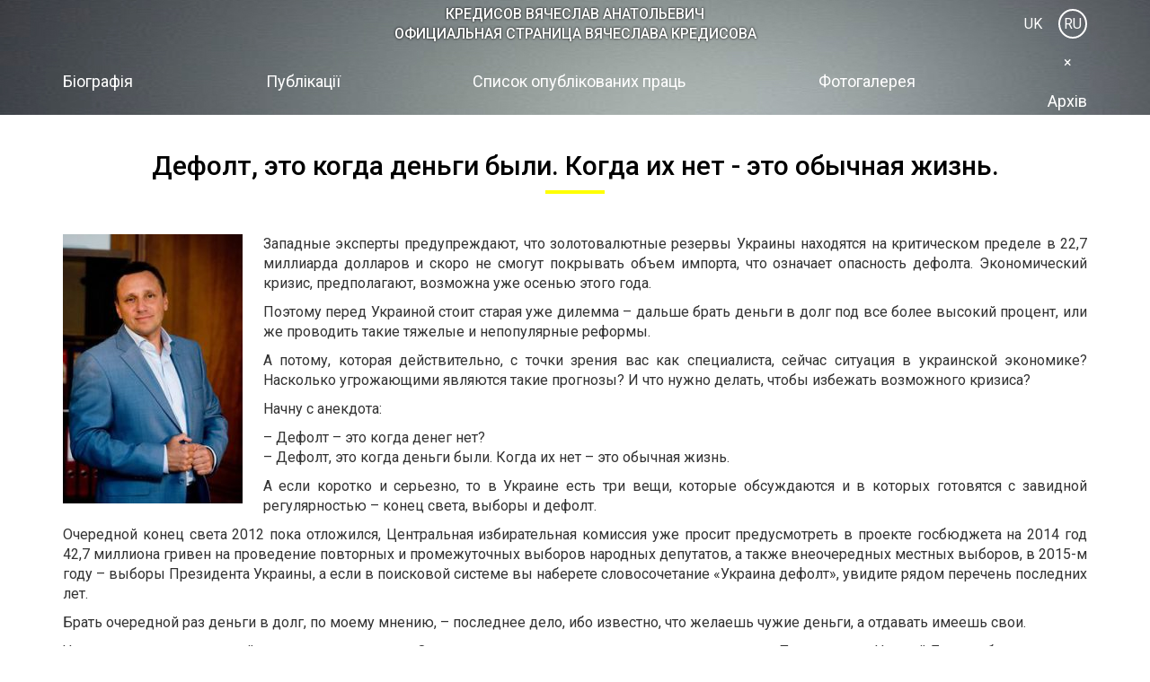

--- FILE ---
content_type: text/html; charset=UTF-8
request_url: https://kredisov.com/ru/ekonomicheskij-vzglyad/defolt-eto-kogda-dengi-byli-kogda-ih-net-eto-obychnaya-zhizn/
body_size: 26125
content:
<!DOCTYPE html>
<html class="noir">
<head>
	<meta charset="UTF-8">
	<meta name="viewport" content="width=device-width">
	<link rel="profile" href="http://gmpg.org/xfn/11">
	<link rel="pingback" href="">
	<link rel="shortcut icon" href="/favicon.ico" type="image/x-icon" />
	<!--[if lt IE 9]>
	<script src="https://kredisov.com/wp-content/themes/noir/js/html5.js"></script>
	<![endif]-->
	<script>(function(html){html.className = html.className.replace(/\bno-js\b/,'js')})(document.documentElement);</script>
<meta name='robots' content='index, follow, max-image-preview:large, max-snippet:-1, max-video-preview:-1' />
<link rel="alternate" href="https://kredisov.com/ekonomichnij-poglyad/ekonomichnij-poglyad-2/" hreflang="uk" />
<link rel="alternate" href="https://kredisov.com/ru/ekonomicheskij-vzglyad/defolt-eto-kogda-dengi-byli-kogda-ih-net-eto-obychnaya-zhizn/" hreflang="ru" />

	<!-- This site is optimized with the Yoast SEO plugin v17.7.1 - https://yoast.com/wordpress/plugins/seo/ -->
	<title>Дефолт, это когда деньги были. Когда их нет - это обычная жизнь.</title>
	<meta name="description" content="Дефолт, это когда деньги были. Когда их нет - это обычная жизнь. Перед Украиной стоит старая уже дилемма - дальше брать деньги или же проводить непопулярные реформы" />
	<link rel="canonical" href="https://kredisov.com/ru/ekonomicheskij-vzglyad/defolt-eto-kogda-dengi-byli-kogda-ih-net-eto-obychnaya-zhizn/" />
	<meta property="og:locale" content="ru_RU" />
	<meta property="og:locale:alternate" content="uk_UA" />
	<meta property="og:type" content="article" />
	<meta property="og:title" content="Дефолт, это когда деньги были. Когда их нет - это обычная жизнь." />
	<meta property="og:description" content="Дефолт, это когда деньги были. Когда их нет - это обычная жизнь. Перед Украиной стоит старая уже дилемма - дальше брать деньги или же проводить непопулярные реформы" />
	<meta property="og:url" content="https://kredisov.com/ru/ekonomicheskij-vzglyad/defolt-eto-kogda-dengi-byli-kogda-ih-net-eto-obychnaya-zhizn/" />
	<meta property="og:site_name" content="Кредисoв" />
	<meta property="article:published_time" content="2013-08-20T17:12:28+00:00" />
	<meta property="article:modified_time" content="2020-02-26T11:33:34+00:00" />
	<meta property="og:image" content="https://kredisov.com/wp-content/uploads/2019/07/gl.jpg" />
	<meta property="og:image:width" content="232" />
	<meta property="og:image:height" content="232" />
	<meta name="twitter:card" content="summary_large_image" />
	<meta name="twitter:label1" content="Написано автором" />
	<meta name="twitter:data1" content="nimda" />
	<script type="application/ld+json" class="yoast-schema-graph">{"@context":"https://schema.org","@graph":[{"@type":"WebSite","@id":"https://kredisov.com/ru/#website","url":"https://kredisov.com/ru/","name":"\u041a\u0440\u0435\u0434\u0438\u0441o\u0432","description":"\u041e\u0441\u043e\u0431\u0438\u0441\u0442\u0438\u0439 \u0441\u0430\u0439\u0442 ","potentialAction":[{"@type":"SearchAction","target":{"@type":"EntryPoint","urlTemplate":"https://kredisov.com/ru/?s={search_term_string}"},"query-input":"required name=search_term_string"}],"inLanguage":"ru-RU"},{"@type":"ImageObject","@id":"https://kredisov.com/ru/ekonomicheskij-vzglyad/defolt-eto-kogda-dengi-byli-kogda-ih-net-eto-obychnaya-zhizn/#primaryimage","inLanguage":"ru-RU","url":"https://kredisov.com/wp-content/uploads/2019/07/gl.jpg","contentUrl":"https://kredisov.com/wp-content/uploads/2019/07/gl.jpg","width":232,"height":232},{"@type":"WebPage","@id":"https://kredisov.com/ru/ekonomicheskij-vzglyad/defolt-eto-kogda-dengi-byli-kogda-ih-net-eto-obychnaya-zhizn/#webpage","url":"https://kredisov.com/ru/ekonomicheskij-vzglyad/defolt-eto-kogda-dengi-byli-kogda-ih-net-eto-obychnaya-zhizn/","name":"\u0414\u0435\u0444\u043e\u043b\u0442, \u044d\u0442\u043e \u043a\u043e\u0433\u0434\u0430 \u0434\u0435\u043d\u044c\u0433\u0438 \u0431\u044b\u043b\u0438. \u041a\u043e\u0433\u0434\u0430 \u0438\u0445 \u043d\u0435\u0442 - \u044d\u0442\u043e \u043e\u0431\u044b\u0447\u043d\u0430\u044f \u0436\u0438\u0437\u043d\u044c.","isPartOf":{"@id":"https://kredisov.com/ru/#website"},"primaryImageOfPage":{"@id":"https://kredisov.com/ru/ekonomicheskij-vzglyad/defolt-eto-kogda-dengi-byli-kogda-ih-net-eto-obychnaya-zhizn/#primaryimage"},"datePublished":"2013-08-20T17:12:28+00:00","dateModified":"2020-02-26T11:33:34+00:00","author":{"@id":"https://kredisov.com/ru/#/schema/person/106e9181a4aa1c6b59eafbedb3d75461"},"description":"\u0414\u0435\u0444\u043e\u043b\u0442, \u044d\u0442\u043e \u043a\u043e\u0433\u0434\u0430 \u0434\u0435\u043d\u044c\u0433\u0438 \u0431\u044b\u043b\u0438. \u041a\u043e\u0433\u0434\u0430 \u0438\u0445 \u043d\u0435\u0442 - \u044d\u0442\u043e \u043e\u0431\u044b\u0447\u043d\u0430\u044f \u0436\u0438\u0437\u043d\u044c. \u041f\u0435\u0440\u0435\u0434 \u0423\u043a\u0440\u0430\u0438\u043d\u043e\u0439 \u0441\u0442\u043e\u0438\u0442 \u0441\u0442\u0430\u0440\u0430\u044f \u0443\u0436\u0435 \u0434\u0438\u043b\u0435\u043c\u043c\u0430 - \u0434\u0430\u043b\u044c\u0448\u0435 \u0431\u0440\u0430\u0442\u044c \u0434\u0435\u043d\u044c\u0433\u0438 \u0438\u043b\u0438 \u0436\u0435 \u043f\u0440\u043e\u0432\u043e\u0434\u0438\u0442\u044c \u043d\u0435\u043f\u043e\u043f\u0443\u043b\u044f\u0440\u043d\u044b\u0435 \u0440\u0435\u0444\u043e\u0440\u043c\u044b","breadcrumb":{"@id":"https://kredisov.com/ru/ekonomicheskij-vzglyad/defolt-eto-kogda-dengi-byli-kogda-ih-net-eto-obychnaya-zhizn/#breadcrumb"},"inLanguage":"ru-RU","potentialAction":[{"@type":"ReadAction","target":["https://kredisov.com/ru/ekonomicheskij-vzglyad/defolt-eto-kogda-dengi-byli-kogda-ih-net-eto-obychnaya-zhizn/"]}]},{"@type":"BreadcrumbList","@id":"https://kredisov.com/ru/ekonomicheskij-vzglyad/defolt-eto-kogda-dengi-byli-kogda-ih-net-eto-obychnaya-zhizn/#breadcrumb","itemListElement":[{"@type":"ListItem","position":1,"name":"\u0413\u043e\u043b\u043e\u0432\u043d\u0430","item":"https://kredisov.com/ru/"},{"@type":"ListItem","position":2,"name":"\u0414\u0435\u0444\u043e\u043b\u0442, \u044d\u0442\u043e \u043a\u043e\u0433\u0434\u0430 \u0434\u0435\u043d\u044c\u0433\u0438 \u0431\u044b\u043b\u0438. \u041a\u043e\u0433\u0434\u0430 \u0438\u0445 \u043d\u0435\u0442 &#8211; \u044d\u0442\u043e \u043e\u0431\u044b\u0447\u043d\u0430\u044f \u0436\u0438\u0437\u043d\u044c."}]},{"@type":"Person","@id":"https://kredisov.com/ru/#/schema/person/106e9181a4aa1c6b59eafbedb3d75461","name":"nimda","image":{"@type":"ImageObject","@id":"https://kredisov.com/ru/#personlogo","inLanguage":"ru-RU","url":"https://secure.gravatar.com/avatar/a0e8e4bf4b6161105001c094daf29b0f?s=96&d=mm&r=g","contentUrl":"https://secure.gravatar.com/avatar/a0e8e4bf4b6161105001c094daf29b0f?s=96&d=mm&r=g","caption":"nimda"},"url":"https://kredisov.com/ru/author/nimda/"}]}</script>
	<!-- / Yoast SEO plugin. -->


<link rel='dns-prefetch' href='//s.w.org' />
<link rel="alternate" type="application/rss+xml" title="Кредисoв &raquo; Лента" href="https://kredisov.com/ru/feed/" />
<link rel="alternate" type="application/rss+xml" title="Кредисoв &raquo; Лента комментариев" href="https://kredisov.com/ru/comments/feed/" />
<link rel="alternate" type="application/rss+xml" title="Кредисoв &raquo; Лента комментариев к &laquo;Дефолт, это когда деньги были. Когда их нет &#8211; это обычная жизнь.&raquo;" href="https://kredisov.com/ru/ekonomicheskij-vzglyad/defolt-eto-kogda-dengi-byli-kogda-ih-net-eto-obychnaya-zhizn/feed/" />
		<script type="text/javascript">
			window._wpemojiSettings = {"baseUrl":"https:\/\/s.w.org\/images\/core\/emoji\/13.0.1\/72x72\/","ext":".png","svgUrl":"https:\/\/s.w.org\/images\/core\/emoji\/13.0.1\/svg\/","svgExt":".svg","source":{"concatemoji":"https:\/\/kredisov.com\/wp-includes\/js\/wp-emoji-release.min.js?ver=5.7.14"}};
			!function(e,a,t){var n,r,o,i=a.createElement("canvas"),p=i.getContext&&i.getContext("2d");function s(e,t){var a=String.fromCharCode;p.clearRect(0,0,i.width,i.height),p.fillText(a.apply(this,e),0,0);e=i.toDataURL();return p.clearRect(0,0,i.width,i.height),p.fillText(a.apply(this,t),0,0),e===i.toDataURL()}function c(e){var t=a.createElement("script");t.src=e,t.defer=t.type="text/javascript",a.getElementsByTagName("head")[0].appendChild(t)}for(o=Array("flag","emoji"),t.supports={everything:!0,everythingExceptFlag:!0},r=0;r<o.length;r++)t.supports[o[r]]=function(e){if(!p||!p.fillText)return!1;switch(p.textBaseline="top",p.font="600 32px Arial",e){case"flag":return s([127987,65039,8205,9895,65039],[127987,65039,8203,9895,65039])?!1:!s([55356,56826,55356,56819],[55356,56826,8203,55356,56819])&&!s([55356,57332,56128,56423,56128,56418,56128,56421,56128,56430,56128,56423,56128,56447],[55356,57332,8203,56128,56423,8203,56128,56418,8203,56128,56421,8203,56128,56430,8203,56128,56423,8203,56128,56447]);case"emoji":return!s([55357,56424,8205,55356,57212],[55357,56424,8203,55356,57212])}return!1}(o[r]),t.supports.everything=t.supports.everything&&t.supports[o[r]],"flag"!==o[r]&&(t.supports.everythingExceptFlag=t.supports.everythingExceptFlag&&t.supports[o[r]]);t.supports.everythingExceptFlag=t.supports.everythingExceptFlag&&!t.supports.flag,t.DOMReady=!1,t.readyCallback=function(){t.DOMReady=!0},t.supports.everything||(n=function(){t.readyCallback()},a.addEventListener?(a.addEventListener("DOMContentLoaded",n,!1),e.addEventListener("load",n,!1)):(e.attachEvent("onload",n),a.attachEvent("onreadystatechange",function(){"complete"===a.readyState&&t.readyCallback()})),(n=t.source||{}).concatemoji?c(n.concatemoji):n.wpemoji&&n.twemoji&&(c(n.twemoji),c(n.wpemoji)))}(window,document,window._wpemojiSettings);
		</script>
		<style type="text/css">
img.wp-smiley,
img.emoji {
	display: inline !important;
	border: none !important;
	box-shadow: none !important;
	height: 1em !important;
	width: 1em !important;
	margin: 0 .07em !important;
	vertical-align: -0.1em !important;
	background: none !important;
	padding: 0 !important;
}
</style>
	<link rel='stylesheet' id='wp-block-library-css'  href='https://kredisov.com/wp-includes/css/dist/block-library/style.min.css?ver=5.7.14' type='text/css' media='all' />
<link rel='stylesheet' id='contact-form-7-css'  href='https://kredisov.com/wp-content/plugins/contact-form-7/includes/css/styles.css?ver=5.5.3' type='text/css' media='all' />
<link rel='stylesheet' id='noir-fcb-css'  href='https://kredisov.com/wp-content/themes/noir/css/jquery.fancybox.css?ver=1.0' type='text/css' media='all' />
<link rel='stylesheet' id='noir-jm-css'  href='https://kredisov.com/wp-content/themes/noir/css/jquery.modal.css?ver=1.0' type='text/css' media='all' />
<link rel='stylesheet' id='noir-resp-css'  href='https://kredisov.com/wp-content/themes/noir/css/responsive.css?ver=1.0' type='text/css' media='all' />
<link rel='stylesheet' id='noir-style-css'  href='https://kredisov.com/wp-content/themes/noir/style.css?ver=1.0' type='text/css' media='all' />
<link rel='stylesheet' id='wp-pagenavi-css'  href='https://kredisov.com/wp-content/plugins/wp-pagenavi/pagenavi-css.css?ver=2.70' type='text/css' media='all' />
<script type='text/javascript' src='https://kredisov.com/wp-includes/js/jquery/jquery.min.js?ver=3.5.1' id='jquery-core-js'></script>
<script type='text/javascript' src='https://kredisov.com/wp-includes/js/jquery/jquery-migrate.min.js?ver=3.3.2' id='jquery-migrate-js'></script>
<link rel="https://api.w.org/" href="https://kredisov.com/wp-json/" /><link rel="alternate" type="application/json" href="https://kredisov.com/wp-json/wp/v2/posts/2507" /><link rel="EditURI" type="application/rsd+xml" title="RSD" href="https://kredisov.com/xmlrpc.php?rsd" />
<link rel="wlwmanifest" type="application/wlwmanifest+xml" href="https://kredisov.com/wp-includes/wlwmanifest.xml" /> 

<link rel='shortlink' href='https://kredisov.com/?p=2507' />
<link rel="alternate" type="application/json+oembed" href="https://kredisov.com/wp-json/oembed/1.0/embed?url=https%3A%2F%2Fkredisov.com%2Fru%2Fekonomicheskij-vzglyad%2Fdefolt-eto-kogda-dengi-byli-kogda-ih-net-eto-obychnaya-zhizn%2F" />
<link rel="alternate" type="text/xml+oembed" href="https://kredisov.com/wp-json/oembed/1.0/embed?url=https%3A%2F%2Fkredisov.com%2Fru%2Fekonomicheskij-vzglyad%2Fdefolt-eto-kogda-dengi-byli-kogda-ih-net-eto-obychnaya-zhizn%2F&#038;format=xml" />
<link rel="alternate" type="application/rss+xml" title="RSS" href="https://kredisov.com/rsslatest.xml" />	<link href="https://fonts.googleapis.com/css?family=Roboto:300,400,500,700&subset=cyrillic" rel="stylesheet">
	<link href="https://fonts.googleapis.com/css?family=Roboto+Slab:300,400,700&subset=cyrillic" rel="stylesheet">
	<!-- Global site tag (gtag.js) - Google Analytics -->
	<script async src="https://www.googletagmanager.com/gtag/js?id=UA-5861813-4"></script>
	<script>
	  window.dataLayer = window.dataLayer || [];
	  function gtag(){dataLayer.push(arguments);}
	  gtag('js', new Date());
	  gtag('config', 'UA-5861813-4');
	</script>
<!-- Global site tag (gtag.js) - Google Ads: 1046960233 -->
<script async src="https://www.googletagmanager.com/gtag/js?id=AW-1046960233"></script>
<script>
  window.dataLayer = window.dataLayer || [];
  function gtag(){dataLayer.push(arguments);}
  gtag('js', new Date());
  gtag('config', 'AW-1046960233');
</script>
<!-- Event snippet for Website traffic conversion page -->
<script>
  gtag('event', 'conversion', {'send_to': 'AW-1046960233/vBfUCOqCpIkDEOmwnfMD'});
</script>
<!-- Clarity tracking code for http://kredisov.com/ -->
<script>
    (function(c,l,a,r,i,t,y){
        c[a]=c[a]||function(){(c[a].q=c[a].q||[]).push(arguments)};
        t=l.createElement(r);t.async=1;t.src="https://www.clarity.ms/tag/"+i+"?ref=bwt";
        y=l.getElementsByTagName(r)[0];y.parentNode.insertBefore(t,y);
    })(window, document, "clarity", "script", "9p9ycf05oi");
</script>

</head>
<body class="post-template-default single single-post postid-2507 single-format-standard">
	<div class="wrapper">
		<header class="header">
			<div class="container">
				<div class="title">
					<a href="https://kredisov.com/ru"><div class="textwidget custom-html-widget">Кредисoв Вячеслав Анатольевич<br>
ОФИЦИАЛЬНАЯ СТРАНИЦА ВЯЧЕСЛАВА КРЕДИСОВА</div></a>
				</div>
				<ul class="lang">	<li class="lang-item lang-item-2 lang-item-uk lang-item-first"><a  lang="uk" hreflang="uk" href="https://kredisov.com/ekonomichnij-poglyad/ekonomichnij-poglyad-2/">UK</a></li>
	<li class="lang-item lang-item-455 lang-item-ru current-lang"><a  lang="ru-RU" hreflang="ru-RU" href="https://kredisov.com/ru/ekonomicheskij-vzglyad/defolt-eto-kogda-dengi-byli-kogda-ih-net-eto-obychnaya-zhizn/">RU</a></li>
</ul>
				<div class="menu-btn">
					<div class="line-menu half start"></div>
					<div class="line-menu"></div>
					<div class="line-menu half end"></div>
				</div>
				<nav class="mainmenu"><ul id="menu-bokovoe-menyu-uk" class="menu"><li id="menu-item-118" class="menu-item menu-item-type-taxonomy menu-item-object-category menu-item-118"><a href="https://kredisov.com/biografiya/">Біографія</a></li>
<li id="menu-item-119" class="menu-item menu-item-type-taxonomy menu-item-object-category menu-item-119"><a href="https://kredisov.com/publikatsiyi/">Публікації</a></li>
<li id="menu-item-121" class="menu-item menu-item-type-post_type menu-item-object-page menu-item-121"><a href="https://kredisov.com/spisok-opublikovanih-prats/">Список опублікованих праць</a></li>
<li id="menu-item-120" class="menu-item menu-item-type-taxonomy menu-item-object-category menu-item-120"><a href="https://kredisov.com/fotogalereya/">Фотогалерея</a></li>
<li id="menu-item-1369" class="menu-item menu-item-type-custom menu-item-object-custom menu-item-has-children menu-item-1369"><a>Архів</a>
<ul class="sub-menu">
	<li id="menu-item-1370" class="menu-item menu-item-type-taxonomy menu-item-object-category menu-item-1370"><a href="https://kredisov.com/blagodijna-fundatsiya-kredisova/">Благодійна фундація Кредісова</a></li>
</ul>
</li>
</ul></nav>
			</div>
		</header><div class="content-page article-page">
	<div class="container">
		<main class="content">
			<h1 class="title1">Дефолт, это когда деньги были. Когда их нет - это обычная жизнь.</h1>
			<article>
								<p style="text-align: justify;"><img loading="lazy" class="size-medium wp-image-111 alignleft" src="http://kredisov.com/wp-content/uploads/2019/06/kredisov_vyacheslav_anatoliyevych-200x300.jpg" alt="" width="200" height="300" srcset="https://kredisov.com/wp-content/uploads/2019/06/kredisov_vyacheslav_anatoliyevych-200x300.jpg 200w, https://kredisov.com/wp-content/uploads/2019/06/kredisov_vyacheslav_anatoliyevych.jpg 240w" sizes="(max-width: 200px) 100vw, 200px" />Западные эксперты предупреждают, что золотовалютные резервы Украины находятся на критическом пределе в 22,7 миллиарда долларов и скоро не смогут покрывать объем импорта, что означает опасность дефолта. Экономический кризис, предполагают, возможна уже осенью этого года.</p>
<p style="text-align: justify;">Поэтому перед Украиной стоит старая уже дилемма &#8211; дальше брать деньги в долг под все более высокий процент, или же проводить такие тяжелые и непопулярные реформы.</p>
<p style="text-align: justify;">А потому, которая действительно, с точки зрения вас как специалиста, сейчас ситуация в украинской экономике? Насколько угрожающими являются такие прогнозы? И что нужно делать, чтобы избежать возможного кризиса?</p>
<p>Начну с анекдота:</p>
<p>&#8211; Дефолт &#8211; это когда денег нет?<br />
&#8211; Дефолт, это когда деньги были. Когда их нет &#8211; это обычная жизнь.</p>
<p style="text-align: justify;">А если коротко и серьезно, то в Украине есть три вещи, которые обсуждаются и в которых готовятся с завидной регулярностью &#8211; конец света, выборы и дефолт.</p>
<p style="text-align: justify;">Очередной конец света 2012 пока отложился, Центральная избирательная комиссия уже просит предусмотреть в проекте госбюджета на 2014 год 42,7 миллиона гривен на проведение повторных и промежуточных выборов народных депутатов, а также внеочередных местных выборов, в 2015-м году &#8211; выборы Президента Украины, а если в поисковой системе вы наберете словосочетание «Украина дефолт», увидите рядом перечень последних лет.</p>
<p>Брать очередной раз деньги в долг, по моему мнению, &#8211; последнее дело, ибо известно, что желаешь чужие деньги, а отдавать имеешь свои.</p>
<p style="text-align: justify;">Что касается рекомендаций по выходу из кризиса. Они просты и подкреплены моим опытом жизни на Прикарпатье. На этой Богом обласкан земли есть все, кроме денег. То есть они есть, но основная их масса &#8211; деньги наших работников, которые вынуждены работать не в родной стране. Уверен, что практически каждый из этих людей вернется на родину, если в несколько раз увеличится количество товаропроизводителей в сфере сельского хозяйства, промышленного производства, строительства. Именно эти отрасли должны создавать валовой национальный продукт и <br />
потенциал для покрытия объема импорта и, как следствие, увеличивать золотовалютный резерв государства. Почему это не происходит? Не буду вдаваться в анализ популярных и непопулярных реформ, которые предлагаются часто «для втирания глаза». Чтобы получить, нужно вложить. Именно «вложить», а не «украсть»! Крупный капитал должен вкладывать деньги и возрождать свою промышленность, а не выводить огромные доходы в оффшорные зоны. Нужна политическая воля властей, чтобы решиться жить сегодняшним днем, а перспективой.</p>
			</article>
		</main>
	</div>
	</div>
	</div>
	<footer class="footer" role="contentinfo">
		<div class="container">
			<div class="row">
				<div class="footer1 col-xxs-12 col-xs-6 col-sm-5"><div class="title3">Телефоны:</div><div class="textwidget custom-html-widget"><p>097-114-08-67, 097-114-08-67</p></div><div class="title3">Готель «Калуш», вул. Підвальна 9, місто Калуш</div><div class="textwidget custom-html-widget"><div class="">
	<a href="https://www.kalush-hotel.com/" target="_blank" class="" rel="noopener">kalush-hotel.com</a>
</div></div></div>
				<div class="footer2 col-xxs-12 col-xs-4 col-sm-4"><div class="title3">E-mail:</div><div class="textwidget custom-html-widget"><div>informail@i.ua</div></div></div>
				<div class="footer3 col-xxs-12 col-xs-2 col-sm-3"><div class="textwidget custom-html-widget"><div class="social">
	<a href="https://www.facebook.com/vkredisov" target="_blank" class="fb" rel="noopener"></a>
	<!--<a href="" target="_blank" class="im" rel="noopener"></a>-->
</div></div></div>
			</div>
		</div>
		<div class="copyright">
			<div class="container">© 2010-2026 Кредисов Вячеслав Анатольевич</div>
		</div>
	</footer>
	<a id="gotop" class="circle" href="#"></a>
	<div id="form1" class="modal"></div>
<script type='text/javascript' src='https://kredisov.com/wp-includes/js/dist/vendor/wp-polyfill.min.js?ver=7.4.4' id='wp-polyfill-js'></script>
<script type='text/javascript' id='wp-polyfill-js-after'>
( 'fetch' in window ) || document.write( '<script src="https://kredisov.com/wp-includes/js/dist/vendor/wp-polyfill-fetch.min.js?ver=3.0.0"></scr' + 'ipt>' );( document.contains ) || document.write( '<script src="https://kredisov.com/wp-includes/js/dist/vendor/wp-polyfill-node-contains.min.js?ver=3.42.0"></scr' + 'ipt>' );( window.DOMRect ) || document.write( '<script src="https://kredisov.com/wp-includes/js/dist/vendor/wp-polyfill-dom-rect.min.js?ver=3.42.0"></scr' + 'ipt>' );( window.URL && window.URL.prototype && window.URLSearchParams ) || document.write( '<script src="https://kredisov.com/wp-includes/js/dist/vendor/wp-polyfill-url.min.js?ver=3.6.4"></scr' + 'ipt>' );( window.FormData && window.FormData.prototype.keys ) || document.write( '<script src="https://kredisov.com/wp-includes/js/dist/vendor/wp-polyfill-formdata.min.js?ver=3.0.12"></scr' + 'ipt>' );( Element.prototype.matches && Element.prototype.closest ) || document.write( '<script src="https://kredisov.com/wp-includes/js/dist/vendor/wp-polyfill-element-closest.min.js?ver=2.0.2"></scr' + 'ipt>' );( 'objectFit' in document.documentElement.style ) || document.write( '<script src="https://kredisov.com/wp-includes/js/dist/vendor/wp-polyfill-object-fit.min.js?ver=2.3.4"></scr' + 'ipt>' );
</script>
<script type='text/javascript' id='contact-form-7-js-extra'>
/* <![CDATA[ */
var wpcf7 = {"api":{"root":"https:\/\/kredisov.com\/wp-json\/","namespace":"contact-form-7\/v1"}};
/* ]]> */
</script>
<script type='text/javascript' src='https://kredisov.com/wp-content/plugins/contact-form-7/includes/js/index.js?ver=5.5.3' id='contact-form-7-js'></script>
<script type='text/javascript' src='https://kredisov.com/wp-content/themes/noir/js/jquery.fancybox.min.js?ver=1.0' id='noir-fbs-js'></script>
<script type='text/javascript' src='https://kredisov.com/wp-content/themes/noir/js/jquery.modal.min.js?ver=1.0' id='noir-jms-js'></script>
<script type='text/javascript' src='https://kredisov.com/wp-content/themes/noir/js/inputmask.js?ver=1.0' id='noir-im-js'></script>
<script type='text/javascript' src='https://kredisov.com/wp-content/themes/noir/js/jquery.inputmask.js?ver=1.0' id='noir-jim-js'></script>
<script type='text/javascript' src='https://kredisov.com/wp-content/themes/noir/js/functions.js?ver=1.0' id='noir-script-js'></script>
<script type='text/javascript' src='https://kredisov.com/wp-includes/js/wp-embed.min.js?ver=5.7.14' id='wp-embed-js'></script>
</body>
</html>

--- FILE ---
content_type: text/css
request_url: https://kredisov.com/wp-content/themes/noir/style.css?ver=1.0
body_size: 23716
content:
/*
Theme Name: Noir Theme
Author: Noir d_af@bk.ru
Author e-mail: d_af@bk.ru
Version: 2.0
License: GNU General Public License v2 or later
License URI: http://www.gnu.org/licenses/gpl-2.0.html
*/

html, body, div, span, applet, object, iframe, h1, h2, h3, h4, h5, h6, p, blockquote, pre, a, abbr, acronym, address, big, cite, code, del, dfn, em, font, ins, kbd, q, s, samp, small, strike, sub, sup, tt, var, dl, dt, dd, ol, ul, li, fieldset, form, label, legend, table, caption, tbody, tfoot, thead, tr, th, td {
	border: 0;
	font-family: inherit;
	font-size: 100%;
	font-style: inherit;
	font-weight: inherit;
	margin: 0;
	outline: 0;
	padding: 0;
	vertical-align: baseline;
	-webkit-box-sizing: border-box;
	-moz-box-sizing: border-box;
	box-sizing: border-box;
}
html {
	display: block;
	position: static;
	width: 100%;
	height: 100%;
	-webkit-text-size-adjust: 100%;
	-ms-text-size-adjust: 100%;
}
body {
	background: white;
	font-size: 16px;
	min-height: 100%;
	height: 100%;
	font-family: Roboto, Arial, sans-serif;
	line-height: 1.42857143;
    color: #333;
}
body:before {
    -webkit-transition: all .5s linear;
    transition: all .5s linear;
    position: fixed;
    top: 0;
    right: 0;
    left: 0;
    bottom: 0;
    z-index: -1;
    content: " ";
    background: rgba(0,0,0,.5);
    visibility: hidden;
    opacity: 0;
}
body.open:before {
	z-index: 9000;
    visibility: visible;
    opacity: 1;
}
article, aside, details, figcaption, figure, footer, header, main, nav, section {
	display: block;
}
table {
	border-collapse: separate;
	border-spacing: 0;
}
caption, th, td {
	font-weight: normal;
	text-align: left;
}
fieldset {
	min-width: inherit;
}
a{color:#1e4b75;text-decoration:none;-webkit-transition:all .14s ease-out;transition:all .14s ease-out}
a:focus,a:hover{color:#111}
:focus, a:hover, a:active {outline: 0 !important;}
* {
	outline: 0 !important;
	-webkit-tap-highlight-color: transparent !important;
}
a img {border: 0;}
a, ul.pagination-list li  i, .wpcf7-submit, .img-inner, .trigger, .menu-btn, #gotop:after, .mainmenu.small, body:before {
	-webkit-transition: all 0.5s;
	-moz-transition: all 0.5s;
	-o-transition: all 0.5s;
	transition: all 0.5s;
}
.mainmenu .sub-menu {
	-webkit-transition: opacity 0.5s;
	-moz-transition: opacity 0.5s;
	-o-transition: opacity 0.5s;
	transition: opacity 0.5s;
}
.mainmenu.large .sub-menu {
	-moz-opacity:0;
	opacity:0;
	filter: alpha(opacity=0);
}
.mainmenu li:hover > .sub-menu, .mainmenu.small .sub-menu {
	-moz-opacity:1;
	opacity:1;
	filter: alpha(opacity=100);
}
.wrapper {
    width: 100%;
    min-height: 100%;
    overflow: hidden;
    min-width: 350px;
}
.wrapper a {text-decoration: none;}
.embed-wrapper {
    position: relative;
    overflow: hidden;
}
.embed-wrapper iframe, .embed-wrapper > div {
    position: absolute;
    top: 0;
    left: 0;
    width: 100% !important;
    height: 100% !important;
}
#wpadminbar {display: none !important;}
html.noir {margin-top: 0 !important;}
.item-image {
    overflow: hidden;
    display: block;
}
.img-inner  {
    background-position: 50%;
    background-repeat: no-repeat;
    background-size: cover;
    position: relative;
    -webkit-transform: scale(1);
    transform: scale(1);
}
a:hover .img-inner {
	-webkit-transform: scale(1.1);
    transform: scale(1.1);
}
img {max-width: 100%;}
.content img {height: auto !important;}
/*================================= header ========================================*/
.header {
	z-index: 20;
	width: 100%;
	background-image: url(images/top-bg.jpg);
	text-align: center;
	color: white;
	padding: 5px 0;
}
.header .container {position: relative;}
.header .button {
    display: block;
    position: absolute;
    right: 15px;
    top: 40px;
    background: #ccc;
    color: black;
    border: 1px solid black;
    padding: 8px 20px;
    text-transform: uppercase;
    border-radius: 4px;
}
.logo {
	display: block;
    width: 83px;
    height: 67px;
    margin: 20px auto;
	background: url(images/logo.png) no-repeat center/contain;
}
.header .title {
    font-weight: 500;
    text-transform: uppercase;
    padding-bottom: 10px;
	font-size: 16px;
	text-shadow: 0 0 3px black;
}
.header .title a {color: inherit;}
.lang {
    list-style-type: none;
    position: absolute;
    top: 5px;
    right: 15px;
}
.lang li {
    display: inline-block;
    width: 32px;
    height: 32px;
    line-height: 29px;
    text-align: center;
    margin-left: .5em;
}
.lang a {
    color: inherit;
    display: block;
    border-radius: 50%;
    border: 2px solid transparent;
}
.lang .current-lang a {border: 2px solid white;}
.menu-btn {
    width: 30px;
    height: 30px;
	margin-left: 15px;
    -webkit-flex-direction: column;
    -ms-flex-direction: column;
    flex-direction: column;
    -webkit-box-pack: justify;
    -webkit-justify-content: space-between;
    -ms-flex-pack: justify;
    justify-content: space-between;
    cursor: pointer;
    -webkit-transition: -webkit-transform 330ms ease-out;
    transition: transform 330ms ease-out;
	display: none;
	position: absolute;
    right: 15px;
    top: 50%;
    margin-top: -15px;
	z-index: 10000;
}
.line-menu {
    background-color: #fff;
    -webkit-border-radius: 5px;
    border-radius: 5px;
    width: 100%;
    height: 4px;
}
.line-menu.start {
    -webkit-transition: -webkit-transform 330ms cubic-bezier(0.54, -0.81, 0.57, 0.57);
    transition: transform 330ms cubic-bezier(0.54, -0.81, 0.57, 0.57);
    -webkit-transform-origin: right;
    -ms-transform-origin: right;
    transform-origin: right;
}
.line-menu.end {
    -webkit-align-self: flex-end;
    -ms-flex-item-align: end;
    align-self: flex-end;
    -webkit-transition: -webkit-transform 330ms cubic-bezier(0.54, -0.81, 0.57, 0.57);
    transition: transform 330ms cubic-bezier(0.54, -0.81, 0.57, 0.57);
    -webkit-transform-origin: left;
    -ms-transform-origin: left;
    transform-origin: left;
}
.menu-btn.menu-opened {
	-webkit-transform: rotate(-45deg);
    -ms-transform: rotate(-45deg);
    transform: rotate(-45deg);
	position: fixed;
	top: 30px;
}
.menu-opened .line-menu.half {width: 50%;}
.menu-opened .line-menu.start {
	-webkit-transform: rotate(-90deg) translateX(3px);
    -ms-transform: rotate(-90deg) translateX(3px);
    transform: rotate(-90deg) translateX(3px);
}
.menu-opened .line-menu.end {
	-webkit-transform: rotate(-90deg) translateX(-3px);
    -ms-transform: rotate(-90deg) translateX(-3px);
    transform: rotate(-90deg) translateX(-3px);
}
/*================================= menu ========================================*/
/*---------------------------------- main ---------------------------------------*/
.menu, .menu ul {list-style: none;}

.mainmenu .menu {
    display: flex;
    justify-content: space-between;
}
.mainmenu .menu li {position: relative;}
.mainmenu .menu > li {
    display: block;
    margin-right: 16px;
}
.mainmenu .menu > li:last-child {margin-right: 0;}
.mainmenu .menu a {
    display: flex;
    align-items: center;
    color: #fff;
    font-size: 18px;
    line-height: 1;
    padding: 12px 0;
    position: relative;
	height: 100%;
}
.mainmenu .menu > li > a:before {
	position: absolute;
    bottom: 8px;
    width: 0;
    left: 0;
    height: 2px;
    background-color: transparent;
    content: '';
    -webkit-transition: all .3s ease;
    transition: all .3s ease;
}
.mainmenu .menu > li:focus > a:before, .mainmenu .menu > li > a:hover:before, .mainmenu .menu > li.current-menu-item > a:before, .mainmenu .menu > li.current-menu-parent > a:before {
    width: 100%;
    background-color: yellow;
}
.mainmenu .sub-menu {
    position: absolute;
    left: -9999px;
    list-style: none;
    text-align: left;
}
.mainmenu.large .sub-menu {
    background: #2f2e2e;
    width: 260px;
    z-index: 100;
}
.mainmenu.large  li:hover > .sub-menu {left: auto;}
.mainmenu .sub-menu li {border-bottom: 1px solid #4d5255;}
.mainmenu .sub-menu li:last-child {border-bottom: none;}
.mainmenu .sub-menu a {
    padding: 12px 15px;
    line-height: 20px;
    font-size: 16px;
}
.mainmenu.small {
    position: fixed;
    top: 0;
    right: -351px;
    bottom: 0;
    width: 350px;
    z-index: 9999;
    background: rgba(0,0,0,.9);
    text-align: left;
	padding-top: 50px;
}
.open .mainmenu.small {
    right: 0;
	box-shadow: 0 0 10px 0 rgba(0,0,0,.4);
}
.mainmenu.small .menu {
	display: block;
	height: 100%;
    overflow: auto;
}
.mainmenu.small .menu > li {
	margin: 0;
	display: block;
	border-bottom: 1px solid #4d5255;
}
.mainmenu.small .menu > li > a {
    padding: 15px 30px;
	overflow: auto;
    height: 100%;
}
.mainmenu.small .open > a {border-bottom: 1px solid #4d5255;}
.mainmenu.small .menu > li.menu-item-has-children > a {margin-right: 47px;}
.mainmenu.small .sub-menu {
    left: 0;
    position: relative;
	display: none;
    margin-left: 35px;
}
.mainmenu.small .trigger {
    position: absolute;
    width: 46px;
    height: 47px;
    top: 0;
    right: 0;
}
.mainmenu.small .trigger.open {
	-webkit-transform: rotate(180deg);
	-ms-transform: rotate(180deg);
	transform: rotate(180deg);
}
.mainmenu.small .trigger:before {
    content: '';
    display: block;
    border: 12px solid transparent;
    border-top-color: white;
    width: 12px;
    position: absolute;
    left: 50%;
    top: 50%;
    margin-left: -12px;
    margin-top: -6px;
	z-index: 10;
}
/*---------------------------------- side ---------------------------------------*/
.sidemenu li {
    position: relative;
    padding-right: 20px;
}
.sidemenu .sub-menu {display: none;}
.sidemenu .sub-menu a {
    padding-left: 10px;
    display: block;
    line-height: 1.1;
}
.sidemenu .trigger {
    cursor: pointer;
    position: absolute;
    right: 0;
    top: 0;
    padding: 0 4px;
    font-size: 22px;
    line-height: 22px;
    transform: rotate(45deg);
}
.sidemenu .trigger.open {transform: rotate(0deg);}
/*================================= home ========================================*/
section {
    padding: 60px 0;
	position: relative;
}
.news .item {
	margin-bottom: 30px;
}
.news .item a {
    display: block;
	overflow: hidden;
    position: relative;
    color: white;
	border-radius: 3px;
}
.news .item .image {
	background-position: 50%;
    background-size: cover;
}
.news .left .item .image {padding-top: 88%;}
.news .right .item .image, .news .readmore {padding-top: 87.3%;}
.news .item .title {
	position: absolute;
    top: 0;
    left: 0;
    width: 100%;
    height: 100%;
    display: -ms-flexbox;
    display: -webkit-box;
    display: -webkit-flex;
    display: flex;
    -ms-flex-direction: column;
    -webkit-box-orient: vertical;
    -webkit-box-direction: normal;
    -webkit-flex-direction: column;
    flex-direction: column;
    -ms-flex-align: start;
    -webkit-box-align: start;
    -webkit-align-items: flex-start;
    align-items: flex-start;
    -ms-flex-pack: center;
    -webkit-box-pack: center;
    -webkit-justify-content: center;
    justify-content: center;
    background-color: rgba(0, 0, 0, 0.5);
	padding: 25px;
	text-shadow: 0 0 3px black;
}
.news .item .title span {
	display: block;
	margin-bottom: 12px;
	font-size: 16px;
	line-height: 1.2;
}
.news .item.first .title span {
	font-size: 21px;
    text-transform: uppercase;
	line-height: 1.5;
}
.news .item .readmore .title span {font-size: 18px;}
.news .item .title div {
    font-style: italic;
    padding-bottom: 10px;
	font-size: 14px;
}
.news .item .title:after {
	display: block;
	content: '';
	width: 40px;
    height: 2px;
    background-color: #ecfa0f;
}
.news .readmore {}
.news .readmore .title {
    background: #d0d62c;
    color: black;
    text-shadow: none;
    align-items: center;
    font-size: 18px;
    border: 3px solid #011a61;
    border-radius: 3px;
}
.news .readmore .title:after {display: none;}
.news .right {
    display: flex;
    flex-direction: column;
    justify-content: space-between;
    padding-bottom: 24px;
}
.bottom-content {
    text-align: justify;
    font-size: 14px;
	padding-top: 30px;
}
.bottom-content h2 {
    font-size: 12px;
    font-weight: normal;
}
.bottom-content h1 {
    font-weight: bold;
    display: inline-block;
}
.banner {
    background: #fff;
    border: 1px solid #c0c0c0;
    padding: 5px 10px 9px 10px;
    border-radius: 5px;
    margin: 0 auto 30px;
    max-width: 262px;
}
.banner h3 {
    color: #444;
    text-align: center;
    line-height: 1.1;
    font-weight: 500;
    font-size: 14px;
    padding-bottom: 15px;
}
.banner img {width: 100%;}
.banner .quote {
    font-style: italic;
    line-height: 1.3;
    font-size: 13px;
    padding-top: 10px;
}
/*================================= content ========================================*/
.content-page {
    padding: 40px 0;
}
.title1 {
    color: #000;
    margin: 0;
    margin-bottom: 60px;
    text-transform: uppercase;
    position: relative;
	font-size: 30px;
	font-weight: 500;
    line-height: 1.1;
	text-align: center;
}
.title1:after {
    position: absolute;
    content: '';
    left: 50%;
    bottom: -15px;
    width: 66px;
    margin-left: -33px;
    height: 4px;
    background-color: yellow;
}
.article-page .title1 {text-transform: none;}
article {
    padding-bottom: 30px;
}
article p, .cat-desc p {
    padding-bottom: 10px;
	text-align: justify;
}
article ol, .cat-desc ol, article ul, .cat-desc ul {
	padding-bottom: 10px;
    padding-left: 20px;
}
.article-item {
    margin-bottom: 30px;
}
.article-item .post-attachement {
    float: left;
    width: 270px;
	display: block;
    overflow: hidden;
	border: 1px solid #ccc;
}
.article-item .image {
    padding-top: 89%;
}
.article-item .right {
    float: right;
    width: calc(100% - 270px);
    padding-left: 20px;
}
.article-item .post-title {
    font-size: 18px;
    margin-bottom: 10px;
    font-weight: 500;
    line-height: 1.1;
}
.btn-link {
	display: inline-block;
    margin-bottom: 0;
    font-weight: 400;
    text-align: center;
    vertical-align: middle;
    -ms-touch-action: manipulation;
    touch-action: manipulation;
    cursor: pointer;
    background-image: none;
    border: 1px solid transparent;
    white-space: nowrap;
    padding: 6px 12px;
    font-size: 14px;
    line-height: 1.42857143;
    border-radius: 4px;
    -webkit-user-select: none;
    -moz-user-select: none;
    -ms-user-select: none;
    user-select: none;
	color: #011a61;
    background-color: #ffff00;
    border-color: #011a61;
}
.btn-link:hover {
	color: #fff;
    background-color: #398439;
    border-color: #255625;
}
.article-item .text {
    padding: 5px 0 10px;
    text-align: left;
}
.article-item .post-info {
    font-size: 12px;
    line-height: 1;
    font-style: italic;
    color: #666;
}
.error404 .textwidget {
	padding: 30px 0;
}
.alignleft {
    display: inline;
    float: left;
    margin-right: 1.41575em;
	max-width: 50%;
}
.map .embed-wrapper {padding-bottom: 50%;}
.contacts .text {padding-bottom: 20px;}
.contacts h3 {
	font-size: 26px;
    font-weight: 500;
	padding-bottom: 10px;
}
.contacts p {padding-bottom: 10px;}
.subtitle {
    font-size: 24px;
    text-align: center;
    padding-bottom: 20px;
}
.cats {background: #f1f0f0;}
.cats .item {margin-bottom: 30px;}
.cats .img-inner {padding-top: 60%;}
.cats .item .title {
    text-align: center;
    color: black;
    font-size: 16px;
    padding-top: 10px;
}
.gallery-page article {padding-bottom: 50px;}
.gallery {background: #f1f0f0;}
.gallery-item .img-inner {padding-top: 70%;}
/*--------------------------------------- pagination --------------------------*/
.pagination {
    text-align: right;
    margin: 50px -5px 50px 0;
}
.pagination a, .pagination span {
    border: 1px solid #ccc;
    display: inline-block;
    line-height: 46px;
    height: 46px;
    min-width: 46px;
    text-align: center;
    margin: 0 5px;
    padding: 0 5px;
    font-size: 14px;
    color: #666;
    vertical-align: middle;
}
.pagination a:hover {
    border-color: #666;
    color: #737373;
}
.pagination span.current {
	border-color: #88b35b;
	color: #88b35b;
}
.pagination .fa {
    font-size: 22px;
    line-height: 44px;
}
.pagination .nextpostslink, .pagination .previouspostslink, .pagination .last, .pagination .first {
    font-size: 26px;
    line-height: 40px;
}
.pagination .pages {display: none;}
.pagination .extend {}
/*================================ footer ========================================*/
.footer {
    min-width: 350px;
    background-color: #4d4d4d;
	color: #fff;
	padding: 20px 0 10px;
	font-size: 16px;
	text-shadow: 0 0 3px black;
}
.footer .row {margin-bottom: 5px;}
.footer .row > div {margin-bottom: 10px;}
.footer a {
    color: #fff;
    text-decoration: none;
	display: inline-block;
}
.title2 {
    text-transform: uppercase;
    font-size: 19px;
    font-weight: bold;
    padding-bottom: 10px;
    text-align: center;
}
.title3 {
    font-weight: bold;
    font-size: 18px;
    padding: 15px 0 5px;
}
.social {
	padding-top: 20px;
	text-align: right;
}
.social a {
    display: inline-block;
    height: 42px;
    width: 42px;
    background-size: contain;
    background-repeat: no-repeat;
    background-position: 50%;
}
.social a:not(:first-child) {margin-left: 10px;}
.social .fb {background-image: url(images/fb.png);}
.social .im {background-image: url(images/im.png);}
.copyright {
    font-size: 12px;
    text-align: center;
    padding-top: 10px;
    border-top: 1px solid #888;
}
#gotop {
    position: fixed;
    bottom: 60px;
    right: 20px;
    width: 46px;
    height: 46px;
    z-index: 500;
    display: none;
    background: #959ba7;
    border: 2px solid white;
    -webkit-border-radius: 40px;
    -moz-border-radius: 40px;
    border-radius: 40px;
    color: white;
}
#gotop:after {
    content: '';
    display: block;
    position: absolute;
    top: 5px;
    left: 50%;
    margin-left: -10px;
    border: 10px solid transparent;
    border-bottom-color: white;
    width: 10px;
}
#gotop:hover:after {
	border-bottom-color: black;
}
#gotop.hidden {display: none !important;}
.btn {
    display: inline-block;
    padding: 6px 12px;
    margin-bottom: 0;
    font-size: 14px;
    font-weight: 400;
    line-height: 1.42857143;
    text-align: center;
    white-space: nowrap;
    vertical-align: middle;
    -ms-touch-action: manipulation;
    touch-action: manipulation;
    cursor: pointer;
    -webkit-user-select: none;
    -moz-user-select: none;
    -ms-user-select: none;
    user-select: none;
    background-image: none;
    border: 1px solid transparent;
    border-radius: 4px;
}
/*================================ forms ========================================*/
.btn-primary {
    color: #fff;
    background-color: #337ab7;
    border-color: #2e6da4;
}
.btn-primary:hover, .btn-primary:focus, .btn-primary:active, .btn-primary:active:focus, .btn-primary:active:hover {
    background-color: #204d74;
    border-color: #122b40;
    -webkit-box-shadow: inset 0 3px 5px rgba(0,0,0,.125);
    box-shadow: inset 0 3px 5px rgba(0,0,0,.125);
}
.wpcf7 p {
    padding: 0;
    margin: 0;
}
.wpcf7-form-control-wrap {
	display: block;
	margin: 0 0 15px;
}
.wpcf7-not-valid-tip {
    display: none !important;
}
input[type="text"], input[type="tel"], input[type="email"], textarea {
    display: block;
    width: 100%;
    padding: 6px 12px;
    line-height: 1.42857143;
    color: #555;
    border: 1px solid rgba(112,158,127,.4);
    border-radius: 5px;
    background-color: #fdfcfc;
    -webkit-box-shadow: 1px 3px 3px rgba(112,158,127,.5), inset 0 0 5px rgba(0,0,0,.2);
    -moz-box-shadow: 1px 3px 3px rgba(112,158,127,.5), inset 0 0 5px rgba(0,0,0,.2);
    box-shadow: 1px 3px 3px rgba(112,158,127,.5), inset 0 0 5px rgba(0,0,0,.2);
    -webkit-transition: border-color ease-in-out .15s,-webkit-box-shadow ease-in-out .15s;
    -o-transition: border-color ease-in-out .15s,box-shadow ease-in-out .15s;
    transition: border-color ease-in-out .15s,box-shadow ease-in-out .15s;
	font-family: inherit;
	font-size: inherit;
}
textarea {
    height: 150px;
}
.form-title {
	text-align: center;
    font-size: 21px;
    font-weight: 700;
    padding-bottom: 28px;
}

input.wpcf7-not-valid, select.wpcf7-not-valid + span, textarea.wpcf7-not-valid {
    border-color: #b94a48;
    box-shadow: inset 0 0 30px #b94a48;
}
div.wpcf7 .ajax-loader, .wpcf7-response-output {display: none !important;}
.mess-error {color: red;}
.mess-success {color: green;}
.btn-wrapper {
    text-align: center;
}
/*================================ responsive ========================================*/
.flex-row {
	display: flex;
    flex-wrap: wrap;
	flex: 0 1 auto;
}
@media (max-width: 1200px) {
	.mainmenu .menu a {font-size: 20px;}
	.news .item .title span {line-height: 1;}
	.news .item .title div {padding-bottom: 5px;}
	.footer {font-size: 15px;}
	.news .item .title span {font-size: 15px;}
	.contacts .custom-html-widget {margin-bottom: 10px;}
	.map .embed-wrapper {padding-bottom: 93.5%;}
}
@media (max-width: 991px) {
	.mainmenu .menu a {font-size: 16px;}
	.article-item .image {padding-top: 100%;}
	.article-item .text {font-size: 14px;}
	.article-item .right {padding-left: 15px;}
	.news .item .title {padding: 10px;}
	.news .item .title div {font-size: 12px;}
	.news .item .title span {
		margin-bottom: 10px;
		font-size: 14px;
	}
	.news .item .readmore .title span {font-size: 16px;}
	.news .item .title span {font-size: 16px;}
	.contacts .custom-html-widget {margin-bottom: 0;}
	.map .embed-wrapper {padding-bottom: 130%;}
}
@media (max-width: 767px) {
	.menu-btn {
		display: -webkit-flex;
		display: -ms-flexbox;
		display: flex;
	}
	.news .left .item .image {padding-top: 50%;}
	.news .item .title span {font-size: 16px;}
	.news .item .readmore .title span {font-size: 18px;}
	.footer {padding: 30px 0;}
	.map .embed-wrapper {padding-bottom: 530px;}
	.lang {
		top: 50%;
		margin-top: -16px;
		right: auto;
		left: 15px;
	}
	.lang li {margin: 0 5px 0 0;}
}
@media (max-width: 650px) {
	.title1 {font-size: 26px;}
	section {padding: 50px 0;}
	.title3 {
		font-size: 17px;
	}
	.contacts .custom-html-widget {font-size: 14px;}
	.map .embed-wrapper {padding-bottom: 500px;}
}
@media (max-width: 600px) {
	body {font-size: 14px;}
	.header .title {
		padding-left: 85px;
		padding-right: 45px;
	}
	.article-item .right {
		width: 100%;
		text-align: center;
	}
	.article-item .post-attachement {
		margin: 0 auto 20px;
		float: none;
		width: 300px;
		max-width: 100%;
	}
}
@media (max-width: 550px) {
	.news .left, .news .right {width: 50%;}
	.contacts .left {
		width: 100%;
		text-align: center;
		margin-bottom: 30px;
	}
	.contacts .map {width: 100%;}
	.map .embed-wrapper {padding-bottom: 400px;}
}
@media (max-width: 500px) {
	section {padding: 40px 0;}
	.gallery-page article {padding-bottom: 40px;}
	.footer {font-size: 14px;}
	.news .left, .news .right {width: 100%;}
	.header .title {padding-right: 45px;}
}
@media (max-width: 450px) {
	.col-xxs-12 {width: 100%;}
	.header .button {
		font-size: 14px;
		padding: 8px 10px;
	}
	.mainmenu.small {
		width: 300px;
		right: -301px;
	}
	.news .readmore {padding-top: 100px;}
	.news .item.first .title span {line-height: 1.2;}
	section {padding: 30px 0;}
	.gallery-page article {padding-bottom: 30px;}
	.footer .row > div, .social {text-align: center;}
	.title3 {padding: 10px 0 5px;}
}
@media (max-width: 400px) {
	.header .button {
		font-size: 13px;
		padding: 8px;
	}
	.mainmenu.small {
		width: 280px;
		right: -281px;
	}
	.footer {padding: 10px 0;}
	.title1 {
		font-size: 24px;
		margin-bottom: 35px;
	}
	.footer .container {display: block;}
	.social {padding-top: 10px;}
	.alignleft {
		display: block;
		max-width: 100%;
		margin: 0 auto 15px;
		float: none;
	}
}
@media (max-width: 350px) {
	.news .item .image {padding-top: 55%;}
}
@media (max-device-aspect-ratio: 2/3) {}

--- FILE ---
content_type: application/javascript
request_url: https://kredisov.com/wp-content/themes/noir/js/functions.js?ver=1.0
body_size: 4331
content:
var setEqualHeight,
	getWindowSize,
	loc = window.location;

( function( $ ) {
	
	var t1, scrn = 0;
	setEqualHeight = function(els) {
		var tallest = 0;
		els.each(function() {
			if($(this).height() > tallest)	{tallest = $(this).height();}
		});
		els.height(tallest);
	}
	var setFooter = function(ind=0) {
		fh = $('.footer').outerHeight();
		$('.wrapper').css({'padding-bottom': (fh+ind)+'px'});
		$('.footer').css({'margin-top':'-'+fh+'px'});
	}
	
	getWindowSize = function() {
        var windowWidth, windowHeight;
		if (self.innerHeight) {
			windowWidth = self.innerWidth;
			windowHeight = self.innerHeight;
		} else if (document.documentElement && document.documentElement.clientHeight) {
			windowWidth = document.documentElement.clientWidth;
			windowHeight = document.documentElement.clientHeight;
		} else if (document.body) {
			windowWidth = document.body.clientWidth;
			windowHeight = document.body.clientHeight;
		}
		return [windowWidth,windowHeight];
	}
	
	$(document).ready(function() {
		scrn = getWindowSize();
		setFooter();
		$('input[name="form-phone"]').inputmask('+38 (999) 999-99-99');
		if(scrn[0] > 450) {
			setEqualHeight($('.equal'));
		}
		
		$('li.menu-item-has-children').each(function() {
			$(this).prepend('<span class="trigger">&times;</span>');
		});
		if(scrn[0] > 767) {
			$('.mainmenu').addClass('large');
		} else {
			$('.mainmenu').addClass('small');
		}
		$('.menu-btn').on('click', function() {
			$(this).toggleClass('menu-opened');
			bb = $('body');
			if (bb.hasClass('open')) { 
				bb.removeClass('open');
			} else {
				bb.addClass('open');
			}
		});
		$('.trigger').on('click', function() {
			$(this).toggleClass('open');
			subm = $(this).parent().find('.sub-menu');
			if(subm.hasClass('open')) {
				subm.removeClass('open').slideUp();
			} else {
				subm.addClass('open').slideDown();
			}
		});
		
		$('#gotop').click(function(){
			speed = $(window).scrollTop()/5 + 300;
			$('html, body').animate({scrollTop: 0},speed);
			return false;
		});
		
		$('.modal-btn').on('click', function(e) {
			e.preventDefault();
			$(this).modal({
				fadeDuration: 250
			});
		});
		
		$(window).scroll(function(){
			if($(window).scrollTop()>250 /*&& scrn[0] > 767*/){$('#gotop').fadeIn(500);} else {$('#gotop').fadeOut(300);}
		});

		$('.topmenu a, .section-menu a').on('click', function(e){
			e.preventDefault();
			c = $(this).attr('href').split('#')[1];
		});
		
		if(loc.hash) {
			setTimeout(function(){
				if ('pushState' in history)
					history.pushState('', document.title, loc.pathname + loc.search);
				else {
					scrollV = document.body.scrollTop;
					scrollH = document.body.scrollLeft;
					loc.hash = "";
					document.body.scrollTop = scrollV;
					document.body.scrollLeft = scrollH;
				}
			}, 500);
		}
		
		$('a[href*="#"]').bind('click', function(e){
			var anchor = $('#'+$(this).attr('href').split('#')[1]);
			if(anchor.length == 0) return true;
			e.preventDefault();
			$('html, body').stop().animate({scrollTop: anchor.offset().top}, 500);
			return false;
		});
		
		$('.readmore').on('click', function(e) {
			e.preventDefault();
			t = $(this).fadeOut().parent().find('.text');
			t.animate({'height': t.find('.inner').outerHeight()+'px'}, 500);
		});
		
		$('.modal-message').click(function(event) {
			$( document ).on( 'ajaxComplete', function(event, xhr, settings) {
				var data = xhr.responseText;
				var jsonResponse = JSON.parse(data);
				if(!jsonResponse.hasOwnProperty('into') || $('.wpcf7' + jsonResponse.into).length === 0) return;
				if(jsonResponse.status =='validation_failed') {
					mess = '<div class="mess-error">'+jsonResponse.message+'</div>';
				} else {
					mess = '<div class="mess-success">'+jsonResponse.message+'</div>';
				}
				$('#form1').html(mess);
				$('#form1').modal();
			});
		});

	});
	
	$(window).resize(function() {
		
		scrn = getWindowSize();
		$('.equal').css({'height':'auto'});
		clearTimeout(t1);
		t1 = setTimeout(function(){setFooter();}, 300);
		if(scrn[0] > 450) {
			setEqualHeight($('.equal'));
		}
		if(scrn[0] > 767) {
			$('.mainmenu').removeClass('small').addClass('large').removeAttr('style');
			$('body').removeClass('open');
			$('.menu-btn').removeClass('menu-opened');
		} else {
			$('.mainmenu').removeClass('large').addClass('small');
		}
	
	});
	
} )( jQuery );